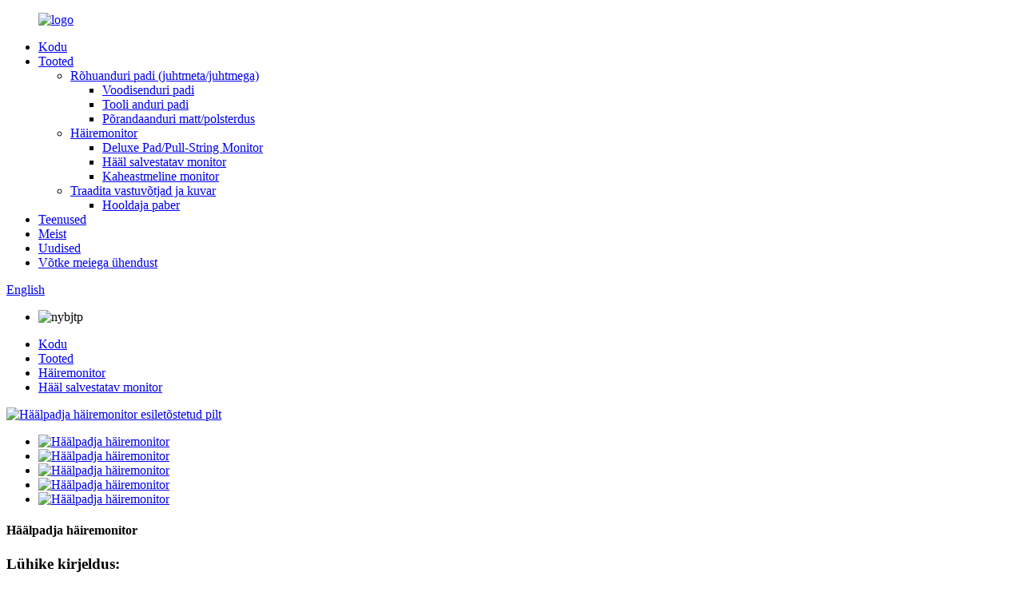

--- FILE ---
content_type: text/html
request_url: http://et.lirenelectric.com/voice-pad-alarm-monitor-product/
body_size: 10093
content:
<!DOCTYPE html> <html dir="ltr" lang="et"> <head> <meta charset="UTF-8"/> <meta http-equiv="Content-Type" content="text/html; charset=UTF-8" /> <!-- Google tag (gtag.js) --> <script async src="https://www.googletagmanager.com/gtag/js?id=G-40LVWC53PP"></script> <script>
  window.dataLayer = window.dataLayer || [];
  function gtag(){dataLayer.push(arguments);}
  gtag('js', new Date());

  gtag('config', 'G-40LVWC53PP');
</script> <title>Häälpadja häiremonitor - Chengdu Liren Electric Co., Ltd.</title> <meta property="fb:app_id" content="966242223397117" /> <meta name="viewport" content="width=device-width,initial-scale=1,minimum-scale=1,maximum-scale=1,user-scalable=no"> <link rel="apple-touch-icon-precomposed" href=""> <meta name="format-detection" content="telephone=no"> <meta name="apple-mobile-web-app-capable" content="yes"> <meta name="apple-mobile-web-app-status-bar-style" content="black"> <meta property="og:url" content="https://www.lirenelectric.com/voice-pad-alarm-monitor-product/"/> <meta property="og:title" content="Voice Pad Alarm Monitor - Chengdu Liren Electric Co., Ltd." /> <meta property="og:description" content=" Features  Customizable voice option : Alerts the Resident to user prerecord remind voice “JOHN ,Please sit back down,”helps eliminate staff-to-patient language barriers ,remind the patient/resident to wait for staff. Wireless range:150 feet in building (can be extend to 300-500 feet by repeaters..."/> <meta property="og:type" content="product"/> <meta property="og:image" content="https://www.lirenelectric.com/uploads/Voice-Pad-Magnet-alarm-Monitor823204.jpg"/> <meta property="og:site_name" content="https://www.lirenelectric.com/"/> <link href="//cdn.globalso.com/lirenelectric/style/global/style.css" rel="stylesheet" onload="this.onload=null;this.rel='stylesheet'"> <link href="//cdn.globalso.com/lirenelectric/style/public/public.css" rel="stylesheet" onload="this.onload=null;this.rel='stylesheet'">  <link rel="shortcut icon" href="https://cdn.globalso.com/lirenelectric/ico.png" /> <meta name="author" content="gd-admin"/> <meta name="description" itemprop="description" content="Funktsioonid kohandatav häälvalik: hoiatab elanikku kasutaja prerecordile meelde tuletage hääl „John, palun istuge tagasi”, aitab kõrvaldada personali-patsiendist" />  <meta name="keywords" itemprop="keywords" content="Alarmimonitor, tooted, hääle salvestatav monitor" />  <link rel="canonical" href="https://www.lirenelectric.com/voice-pad-alarm-monitor-product/" /> <link href="//cdn.globalso.com/hide_search.css" rel="stylesheet"/><link href="//www.lirenelectric.com/style/et.html.css" rel="stylesheet"/><link rel="alternate" hreflang="et" href="http://et.lirenelectric.com/" /></head> <body> <div class="container">   <!-- web_head start -->     <header class="web_head index_web_head">       <section class="head_layer">         <div class="layout">          <figure class="logo"> <a href="/">			<img src="https://cdn.globalso.com/lirenelectric/logo.png" alt="logo"> 				</a></figure>           <nav class="nav_wrap">            <ul class="head_nav">               <li><a href="/">Kodu</a></li> <li class="current-post-ancestor current-menu-parent"><a href="/products/">Tooted</a> <ul class="sub-menu"> 	<li><a href="/pressure-sensor-padwired-wireless/">Rõhuanduri padi (juhtmeta/juhtmega)</a> 	<ul class="sub-menu"> 		<li><a href="/bed-sensor-pad/">Voodisenduri padi</a></li> 		<li><a href="/chair-sensor-pad/">Tooli anduri padi</a></li> 		<li><a href="/floor-mat/">Põrandaanduri matt/polsterdus</a></li> 	</ul> </li> 	<li class="current-post-ancestor current-menu-parent"><a href="/fall-prevetion-monitors/">Häiremonitor</a> 	<ul class="sub-menu"> 		<li><a href="/basic-pad-pull-string-monitor/">Deluxe Pad/Pull-String Monitor</a></li> 		<li class="current-post-ancestor current-menu-parent"><a href="/voice-recordable-monitor/">Hääl salvestatav monitor</a></li> 		<li><a href="/dual-pad-monitor/">Kaheastmeline monitor</a></li> 	</ul> </li> 	<li><a href="/wireless-receivers-display/">Traadita vastuvõtjad ja kuvar</a> 	<ul class="sub-menu"> 		<li><a href="/caregiver-pager/">Hooldaja paber</a></li> 	</ul> </li> </ul> </li> <li><a href="/services/">Teenused</a></li> <li><a href="/about-us/">Meist</a></li> <li><a href="/news/">Uudised</a></li> <li><a href="/contact-us/">Võtke meiega ühendust</a></li>             </ul>           </nav>            <div class="head_right">             <div class="change-language ensemble">   <div class="change-language-info">     <div class="change-language-title medium-title">        <div class="language-flag language-flag-en"><a href="https://www.lirenelectric.com/"><b class="country-flag"></b><span>English</span> </a></div>        <b class="language-icon"></b>      </div> 	<div class="change-language-cont sub-content">         <div class="empty"></div>     </div>   </div> </div> <!--theme260-->              <span id="btn-search" class="btn--search"></span>           </div>         </div>       </section>     </header><!-- path -->     <!-- sys_sub_head -->     <section class="sys_sub_head">       <!-- swiper -->       <div class="head_bn_slider">         <div class="swiper-container">           <ul class="head_bn_items swiper-wrapper">              <li class="head_bn_item swiper-slide"> <img src="https://cdn.globalso.com/lirenelectric/nybjtp3.jpg" alt="nybjtp"></li>           </ul>         </div>       </div>       <div class="path_bar">         <div class="layout">           <ul>            <li> <a itemprop="breadcrumb" href="/">Kodu</a></li><li> <a itemprop="breadcrumb" href="/products/" title="Products">Tooted</a> </li><li> <a itemprop="breadcrumb" href="/fall-prevetion-monitors/" title="Alarm Monitor">Häiremonitor</a> </li><li> <a itemprop="breadcrumb" href="/voice-recordable-monitor/" title="Voice Recordable Monitor">Hääl salvestatav monitor</a> </li></li>           </ul>         </div>       </div>     </section>               <!-- page-layout start -->  <section class="web_main page_main">   <div class="layout">              <!-- product info -->        <section class="product-intro">         <div class="product-view" >            <!-- Piliang S-->                     <!-- Piliang E-->                     <div class="product-image"> <a class="cloud-zoom" id="zoom1" data-zoom="adjustX:0, adjustY:0" href="https://cdn.globalso.com/lirenelectric/Voice-Pad-Magnet-alarm-Monitor823204.jpg"> <img src="https://cdn.globalso.com/lirenelectric/Voice-Pad-Magnet-alarm-Monitor823204.jpg" itemprop="image" title="" alt="Häälpadja häiremonitor esiletõstetud pilt" style="width:100%" /></a> </div>                     <div class="image-additional-wrap">             <div class="image-additional">               <ul class="swiper-wrapper">                                 <li class="swiper-slide image-item current"> <a class="cloud-zoom-gallery item"  href="https://cdn.globalso.com/lirenelectric/Voice-Pad-Magnet-alarm-Monitor823204.jpg" data-zoom="useZoom:zoom1, smallImage:https://cdn.globalso.com/lirenelectric/Voice-Pad-Magnet-alarm-Monitor823204.jpg" title=""><img src="https://cdn.globalso.com/lirenelectric/Voice-Pad-Magnet-alarm-Monitor823204-300x300.jpg" alt="Häälpadja häiremonitor" /></a> </li>                                 <li class="swiper-slide image-item"> <a class="cloud-zoom-gallery item"  href="https://cdn.globalso.com/lirenelectric/Voice-Pad-Alarm-Monitor-1.png" data-zoom="useZoom:zoom1, smallImage:https://cdn.globalso.com/lirenelectric/Voice-Pad-Alarm-Monitor-1.png" title=""><img src="https://cdn.globalso.com/lirenelectric/Voice-Pad-Alarm-Monitor-1-300x300.png" alt="Häälpadja häiremonitor" /></a> </li>                                 <li class="swiper-slide image-item"> <a class="cloud-zoom-gallery item"  href="https://cdn.globalso.com/lirenelectric/Voice-Pad-Alarm-Monitor-3.png" data-zoom="useZoom:zoom1, smallImage:https://cdn.globalso.com/lirenelectric/Voice-Pad-Alarm-Monitor-3.png" title=""><img src="https://cdn.globalso.com/lirenelectric/Voice-Pad-Alarm-Monitor-3-300x300.png" alt="Häälpadja häiremonitor" /></a> </li>                                 <li class="swiper-slide image-item"> <a class="cloud-zoom-gallery item"  href="https://cdn.globalso.com/lirenelectric/Voice-Pad-Alarm-Monitor-4.png" data-zoom="useZoom:zoom1, smallImage:https://cdn.globalso.com/lirenelectric/Voice-Pad-Alarm-Monitor-4.png" title=""><img src="https://cdn.globalso.com/lirenelectric/Voice-Pad-Alarm-Monitor-4-300x300.png" alt="Häälpadja häiremonitor" /></a> </li>                                 <li class="swiper-slide image-item"> <a class="cloud-zoom-gallery item"  href="https://cdn.globalso.com/lirenelectric/Voice-Pad-Alarm-Monitor-1.jpg" data-zoom="useZoom:zoom1, smallImage:https://cdn.globalso.com/lirenelectric/Voice-Pad-Alarm-Monitor-1.jpg" title=""><img src="https://cdn.globalso.com/lirenelectric/Voice-Pad-Alarm-Monitor-1-300x300.jpg" alt="Häälpadja häiremonitor" /></a> </li>                               </ul>               <div class="swiper-pagination swiper-pagination-white"></div>             </div>             <div class="swiper-button-next swiper-button-white"></div>             <div class="swiper-button-prev swiper-button-white"></div>           </div>         </div>         <section class="product-summary"> 		 <h1 class="page_title">Häälpadja häiremonitor</h1> 	           <div class="product-meta">             <h3>Lühike kirjeldus:</h3>             <div><p>Standardseid sügise ennetamise monitoreid kasutatakse koos kaalutundega rõhupadjadega, et ehitada voodit, tooli või ratastooli sügisel ennetatavat süsteemi. Survepadjaga ühendamisel kõlab monitori alarm, et hoiatada kukkumise riski, kui raskuse survepadjast eemaldatakse habraste ja haavatavate patsientide või nõrkade eakate tõttu, kes üritavad toolidest või ratastoolist väljuda ilma abita.</p> </div>             <br />                                   </div>           <div class="product-btn-wrap"> <a href="javascript:" class="email">Saada meile e -kiri</a>           </div>                   </section>       </section>       <section class="tab-content-wrap product-detail">         <div class="tab-title-bar detail-tabs">           <h2 class="tab-title title current"><span>Toote detail</span></h2>                                          <h2 class="tab-title title"><span>Tootesildid</span></h2>                   </div>         <section class="tab-panel-wrap">           <section class="tab-panel disabled entry">             <section class="tab-panel-content">                                           <div class="fl-builder-content fl-builder-content-1289 fl-builder-content-primary fl-builder-global-templates-locked" data-post-id="1289"><div class="fl-row fl-row-full-width fl-row-bg-none fl-node-620632fc80916" data-node="620632fc80916"> 	<div class="fl-row-content-wrap"> 				<div class="fl-row-content fl-row-full-width fl-node-content"> 		 <div class="fl-col-group fl-node-620632fc8095d fl-col-group-equal-height fl-col-group-align-center" data-node="620632fc8095d"> 			<div class="fl-col fl-node-620632fc809a1 fl-col-small" data-node="620632fc809a1" style="width: 50%;"> 	<div class="fl-col-content fl-node-content"> 	<div class="fl-module fl-module-photo fl-node-620632fc809c5" data-node="620632fc809c5" data-animation-delay="0.0"> 	<div class="fl-module-content fl-node-content"> 		<div class="fl-photo fl-photo-align-center" itemscope itemtype="http://schema.org/ImageObject"> 	<div class="fl-photo-content fl-photo-img-png"> 				<img class="fl-photo-img wp-image-1299" src="//www.lirenelectric.com/uploads/vsd.png" alt="VSD" itemprop="image"  /> 		     			</div> 	</div>	</div> </div>	</div> </div>			<div class="fl-col fl-node-620632fc80a07 fl-col-small" data-node="620632fc80a07" style="width: 50%;"> 	<div class="fl-col-content fl-node-content"> 	<div class="fl-module fl-module-rich-text fl-node-620632fc80a48" data-node="620632fc80a48" data-animation-delay="0.0"> 	<div class="fl-module-content fl-node-content"> 		<div class="fl-rich-text"> 	<h2>Omadused</h2> <ul> <li>Kohandatav häälvalik: hoiatab elanikku kasutaja prerecordile meelde tuletada hääl “John, palun istuge maha”, aitab kõrvaldada personali vahelistest keelebarjääridest, tuletage patsiendile/elanikule meelde, et ta ootaks töötajaid.</li> <li>Traadita vahemik: 150 jalga hoones (kordustajad võivad pikendada 300–500 jalga)</li> <li>Paindlik ja mitmekülgne</li> <li>Mitu häiretooni /muusikavalikut</li> <li>Toiteadapter Jack (valikuline) ： See võimaldab vahelduvvooluadapterit, mida töötavad aku varukoopia toite kaotamiseks.</li> </ul> </div>	</div> </div><div class="fl-module fl-module-button fl-node-620632fc80b4c" data-node="620632fc80b4c" data-animation-delay="0.0"> 	<div class="fl-module-content fl-node-content"> 		<div class="fl-button-wrap fl-button-width-auto fl-button-left"> 			<a href="/contact-us/" target="_self" class="fl-button" role="button"> 							<span class="fl-button-text">Võtke kohe ühendust</span> 					</a> </div> 	</div> </div>	</div> </div>	</div>  <div class="fl-col-group fl-node-620632fc80aca" data-node="620632fc80aca"> 			<div class="fl-col fl-node-620632fc80b0b" data-node="620632fc80b0b" style="width: 100%;"> 	<div class="fl-col-content fl-node-content"> 	<div class="fl-module fl-module-rich-text fl-node-620632fc80a89" data-node="620632fc80a89" data-animation-delay="0.0"> 	<div class="fl-module-content fl-node-content"> 		<div class="fl-rich-text"> 	<h2>Üksus:</h2> <ul> <li>823203 ----- Voice Padsi häiremonitor</li> <li>823204 ----- Voice Pad Magneti häiremonitor (kaks ühes)</li> <li>823301 ----- traadita häälpadja häiremonitor</li> <li>823302 ----- traadita häälpadja magnethäiremonitor (kaks ühes)</li> </ul> </div>	</div> </div>	</div> </div>	</div> 		</div> 	</div> </div></div><!--<div id="downaspdf">                     <a title="Download this Product as PDF" href="/downloadpdf.php?id=1289" rel="external nofollow"><span>Download as PDF</span></a>                 </div>-->                            <div class="clear"></div>                                                         <hr>               <li><b>Eelmine:</b>                 <a href="/wireless-standard-chair-sensor-pad-product/" rel="prev">Traadita standardtooli anduri padi</a>              </li>               <li><b>Järgmine:</b>                 <a href="/deluxe-pad-alarm-monitor-product/" rel="next">Deluxe Pad Alarm Monitor</a>              </li>               <hr>                           </section>           </section>                                          <section class="tab-panel disabled entry">             <section class="tab-panel-content">                           </section>           </section>                   </section>       </section>           <!-- inquiry form -->         <div class="inquiry-form-wrap">           <script type="text/javascript" src="//www.globalso.site/form.js"></script>           <div class="ad_prompt">Kirjutage oma sõnum siia ja saatke see meile</div>         </div>   	 <div class="goods-may-like">         <h2 class="title"><em>Omavaheline</em>Tooted</h2>          <div class="layer-bd">                           <div class="swiper-slider">         <ul class="swiper-wrapper">                               <li class="swiper-slide product_item">             <figure> <span class="item_img"> <img src="https://cdn.globalso.com/lirenelectric/Economy-Basic-Pad-Alarm-Monitor-1-300x300.png" alt="Majanduse põhipadja häiremonitor"><a href="/economy-basic-pad-alarm-monitor-product/" title="Economy Basic Pad Alarm Monitor"></a> </span>               <figcaption>                 <h3 class="item_title"><a href="/economy-basic-pad-alarm-monitor-product/" title="Economy Basic Pad Alarm Monitor">Majanduse põhipadja häiremonitor</a></h3>               </figcaption>             </figure>           </li>                     <li class="swiper-slide product_item">             <figure> <span class="item_img"> <img src="https://cdn.globalso.com/lirenelectric/Deluxe-Pad-Alarm-Monitor-1-300x300.png" alt="Deluxe Pad Alarm Monitor"><a href="/deluxe-pad-alarm-monitor-product/" title="Deluxe Pad Alarm Monitor"></a> </span>               <figcaption>                 <h3 class="item_title"><a href="/deluxe-pad-alarm-monitor-product/" title="Deluxe Pad Alarm Monitor">Deluxe Pad Alarm Monitor</a></h3>               </figcaption>             </figure>           </li>                     <li class="swiper-slide product_item">             <figure> <span class="item_img"> <img src="https://cdn.globalso.com/lirenelectric/Dual-Pad-Alarm-300x300.jpg" alt="Kahepadi häire"><a href="/dual-pad-alarm-product/" title="Dual Pad Alarm"></a> </span>               <figcaption>                 <h3 class="item_title"><a href="/dual-pad-alarm-product/" title="Dual Pad Alarm">Kahepadi häire</a></h3>               </figcaption>             </figure>           </li>                             </ul>         </div>        <div class="swiper-control">               <span class="swiper-button-prev"></span>               <span class="swiper-button-next"></span>         </div>  </div>         </div>       </div>     </section> <div class="clear"></div>      <!-- web_footer start -->     <footer class="web_footer">       <section class="foot_service">         <div class="layout">             <section>           <div class="foot_left">              <h3 class="left_title">Kontaktteave</h3>               <address class="foot_contact_list">               <ul>                               <li class="contact_item foot_company">                   <div class="contact_txt">                     <span class="item_label"></span>                     <span class="item_val">Chengdu Liren Electric Co., Ltd.</span>                   </div>                 </li> 				     				                <li class="contact_item foot_address clear">                   <div class="contact_txt">                     <span class="item_label"></span>                     <span class="item_val">Bunder 2, Qianfengi tööstuse grupi teaduspark.<br>1 Chengji tee, Chenghua ringkond,<br>Chengdu, Sichuan. Hiina. 610052</span>                   </div>                 </li> 				     					                <li class="contact_item foot_email">                   <div class="contact_txt">                     <span class="item_label"></span>                     <span class="item_val"><a href="mailto:customerservice@lirenltd.com" >customerservice@lirenltd.com</a></span>                   </div>                 </li> 							                  <li class="contact_item foot_phone">                   <div class="contact_txt">                     <span class="item_label"></span>                     <span class="item_val">+86 13980482356</span>                   </div>                 </li> 							 				               </ul>                           </address>           </div>           <div class="foot_right">             <div class="company_subscribe">               <h3 class="subscribe_title">Leia meie kohta rohkem<br>Sotsiaalmeedias</h3>                <ul class="foot_sns">              		<li><a target="_blank" href="https://www.facebook.com/"><img src="https://cdn.globalso.com/lirenelectric/facebook.png" alt="facebook"></a></li> 			<li><a target="_blank" href="https://www.linkedin.com/company/liren-electric/about/"><img src="https://cdn.globalso.com/lirenelectric/linkedin.png" alt="Linkedin"></a></li> 			<li><a target="_blank" href="https://twitter.com/LirenLiren1"><img src="https://cdn.globalso.com/lirenelectric/twitter.png" alt="twitter"></a></li> 			<li><a target="_blank" href="https://www.youtube.com/channel/UCqiKg6Mfmv3wuyWToSqKOFA"><img src="https://cdn.globalso.com/lirenelectric/youtube.png" alt="youtube"></a></li> 	            </ul>             </div>           </div>         </section>                </div>       </section>       <section class="foot_bar">           <div class="layout">             <figure class="foot_logo">		<img src="https://cdn.globalso.com/lirenelectric/dblogo.png" alt="dblogo"> 	 </figure>             <div class="copyright">© Autoriõigus - 2010-2025: kõik õigused kaitstud.<br><a href="/sitemap.xml">Saidikaart</a> - <a href="/">Amp mobiil</a> <br><a href='/pressure-sensor-pad/' title='Pressure Sensor Pad'>Rõhuanduri padi</a>,  <a href='/pressure-sensor-mat-alarm/' title='Pressure Sensor Mat Alarm'>Surveanduri mati häire</a>,  <a href='/arduino-pressure-sensor-pad/' title='Arduino Pressure Sensor Pad'>Arduino rõhuanduri padi</a>,  <a href='/pressure-pad/' title='Pressure Pad'>Survepadja</a>,  <a href='/pressure-pad-alarm/' title='Pressure Pad Alarm'>Rõhupadjahäire</a>,  <a href='/foot-pressure-sensor-pad/' title='Foot Pressure Sensor Pad'>Jalasurveanduripadi</a>,         </div>                        </div>         </section>     </footer>     <!--// web_footer end -->   </div>  <ul class="right_nav">     <li>          <div class="iconBox oln_ser">               <img src='//cdn.globalso.com/lirenelectric/style/global/img/tel.png' alt="tel">             <h4>Telefon</h4>          </div>          <div class="hideBox">             <div class="hb">                <h5>Tel</h5>                <div class="fonttalk">                     <p><a href="tel:+86 13980482356">+86 13980482356</a></p>                </div>                <div class="fonttalk">                                     </div>             </div>          </div>       </li>     <li>          <div class="iconBox oln_ser">               <img src='//cdn.globalso.com/lirenelectric/style/global/img/email.png' alt="e -kiri">             <h4>E-kiri</h4>          </div>          <div class="hideBox">             <div class="hb">                <h5>E-kiri</h5>                <div class="fonttalk">                     <p><a href="mailto:customerservice@lirenltd.com">customerservice@lirenltd.com</a></p>                </div>                <div class="fonttalk">                                     </div>             </div>          </div>       </li>     <li>          <div class="iconBox">             <img src='//cdn.globalso.com/lirenelectric/style/global/img/whatsapp.png' alt="WhatsApp">             <h4>WhatsApp</h4>          </div>          <div class="hideBox">             <div class="hb">                <h5>WhatsApp</h5>                <div class="fonttalk">                     <p><a target="_blank" href="https://api.whatsapp.com/send?phone=8618893844849">+86 18893844849</a></p>                </div>             </div>          </div>       </li>     <li>          <div class="iconBox">             <img src='//cdn.globalso.com/lirenelectric/style/global/img/weixing.png' alt="weixing">             <h4>Wechat</h4>          </div>          <div class="hideBox">             <div class="hb">                <!--<h5>Judy</h5>-->                                     <img src="https://cdn.globalso.com/lirenelectric/WeChat.jpg" alt="Wechat">                             </div>           </div>       </li>  <!--------------TOP按钮------------------>     <li>          <div class="iconBox top">              <img src='//cdn.globalso.com/lirenelectric/style/global/img/top.png' alt="tipus">             <h4>Tipus</h4>          </div>     </li>     </ul>     <div class="inquiry-pop-bd">   <div class="inquiry-pop"> <i class="ico-close-pop" onclick="hideMsgPop();"></i>      <script type="text/javascript" src="//www.globalso.site/form.js"></script>   </div> </div>    <div class="web-search"> <b id="btn-search-close" class="btn--search-close"></b>     <div style=" width:100%">       <div class="head-search">         <form action="/search.php" method="get">           <input class="search-ipt" name="s" placeholder="Start Typing..." /> 		  <input type="hidden" name="cat" />           <input class="search-btn" type="submit" value=""/>           <span class="search-attr">LIGGE ENTER Otsimiseks või ESC sulgemiseks</span>         </form>       </div>     </div>   </div> <script type="text/javascript" src="//cdn.globalso.com/lirenelectric/style/global/js/jquery.min.js"></script>  <script type="text/javascript" src="//cdn.globalso.com/lirenelectric/style/global/js/common.js"></script> <script type="text/javascript" src="//cdn.globalso.com/lirenelectric/style/public/public.js"></script>  <!--[if lt IE 9]> <script src="//cdn.globalso.com/lirenelectric/style/global/js/html5.js"></script> <![endif]--> <script>
function getCookie(name) {
    var arg = name + "=";
    var alen = arg.length;
    var clen = document.cookie.length;
    var i = 0;
    while (i < clen) {
        var j = i + alen;
        if (document.cookie.substring(i, j) == arg) return getCookieVal(j);
        i = document.cookie.indexOf(" ", i) + 1;
        if (i == 0) break;
    }
    return null;
}
function setCookie(name, value) {
    var expDate = new Date();
    var argv = setCookie.arguments;
    var argc = setCookie.arguments.length;
    var expires = (argc > 2) ? argv[2] : null;
    var path = (argc > 3) ? argv[3] : null;
    var domain = (argc > 4) ? argv[4] : null;
    var secure = (argc > 5) ? argv[5] : false;
    if (expires != null) {
        expDate.setTime(expDate.getTime() + expires);
    }
    document.cookie = name + "=" + escape(value) + ((expires == null) ? "": ("; expires=" + expDate.toUTCString())) + ((path == null) ? "": ("; path=" + path)) + ((domain == null) ? "": ("; domain=" + domain)) + ((secure == true) ? "; secure": "");
}
function getCookieVal(offset) {
    var endstr = document.cookie.indexOf(";", offset);
    if (endstr == -1) endstr = document.cookie.length;
    return unescape(document.cookie.substring(offset, endstr));
}

var firstshow = 0;
var cfstatshowcookie = getCookie('easyiit_stats');
if (cfstatshowcookie != 1) {
    a = new Date();
    h = a.getHours();
    m = a.getMinutes();
    s = a.getSeconds();
    sparetime = 1000 * 60 * 60 * 24 * 1 - (h * 3600 + m * 60 + s) * 1000 - 1;
    setCookie('easyiit_stats', 1, sparetime, '/');
    firstshow = 1;
}
if (!navigator.cookieEnabled) {
    firstshow = 0;
}
var referrer = escape(document.referrer);
var currweb = escape(location.href);
var screenwidth = screen.width;
var screenheight = screen.height;
var screencolordepth = screen.colorDepth;
$(function($){
   $.get("https://www.lirenelectric.com/statistic.php", { action:'stats_init', assort:0, referrer:referrer, currweb:currweb , firstshow:firstshow ,screenwidth:screenwidth, screenheight: screenheight, screencolordepth: screencolordepth, ranstr: Math.random()},function(data){}, "json");
			
});
</script> <script type="text/javascript">

if(typeof jQuery == 'undefined' || typeof jQuery.fn.on == 'undefined') {
	document.write('<script src="https://www.lirenelectric.com/wp-content/plugins/bb-plugin/js/jquery.js"><\/script>');
	document.write('<script src="https://www.lirenelectric.com/wp-content/plugins/bb-plugin/js/jquery.migrate.min.js"><\/script>');
}

</script><ul class="prisna-wp-translate-seo" id="prisna-translator-seo"><li class="language-flag language-flag-en"><a href="https://www.lirenelectric.com/voice-pad-alarm-monitor-product/" title="English" target="_blank"><b class="country-flag"></b><span>English</span></a></li><li class="language-flag language-flag-fr"><a href="http://fr.lirenelectric.com/voice-pad-alarm-monitor-product/" title="French" target="_blank"><b class="country-flag"></b><span>French</span></a></li><li class="language-flag language-flag-de"><a href="http://de.lirenelectric.com/voice-pad-alarm-monitor-product/" title="German" target="_blank"><b class="country-flag"></b><span>German</span></a></li><li class="language-flag language-flag-pt"><a href="http://pt.lirenelectric.com/voice-pad-alarm-monitor-product/" title="Portuguese" target="_blank"><b class="country-flag"></b><span>Portuguese</span></a></li><li class="language-flag language-flag-es"><a href="http://es.lirenelectric.com/voice-pad-alarm-monitor-product/" title="Spanish" target="_blank"><b class="country-flag"></b><span>Spanish</span></a></li><li class="language-flag language-flag-ru"><a href="http://ru.lirenelectric.com/voice-pad-alarm-monitor-product/" title="Russian" target="_blank"><b class="country-flag"></b><span>Russian</span></a></li><li class="language-flag language-flag-ja"><a href="http://ja.lirenelectric.com/voice-pad-alarm-monitor-product/" title="Japanese" target="_blank"><b class="country-flag"></b><span>Japanese</span></a></li><li class="language-flag language-flag-ko"><a href="http://ko.lirenelectric.com/voice-pad-alarm-monitor-product/" title="Korean" target="_blank"><b class="country-flag"></b><span>Korean</span></a></li><li class="language-flag language-flag-ar"><a href="http://ar.lirenelectric.com/voice-pad-alarm-monitor-product/" title="Arabic" target="_blank"><b class="country-flag"></b><span>Arabic</span></a></li><li class="language-flag language-flag-ga"><a href="http://ga.lirenelectric.com/voice-pad-alarm-monitor-product/" title="Irish" target="_blank"><b class="country-flag"></b><span>Irish</span></a></li><li class="language-flag language-flag-el"><a href="http://el.lirenelectric.com/voice-pad-alarm-monitor-product/" title="Greek" target="_blank"><b class="country-flag"></b><span>Greek</span></a></li><li class="language-flag language-flag-tr"><a href="http://tr.lirenelectric.com/voice-pad-alarm-monitor-product/" title="Turkish" target="_blank"><b class="country-flag"></b><span>Turkish</span></a></li><li class="language-flag language-flag-it"><a href="http://it.lirenelectric.com/voice-pad-alarm-monitor-product/" title="Italian" target="_blank"><b class="country-flag"></b><span>Italian</span></a></li><li class="language-flag language-flag-da"><a href="http://da.lirenelectric.com/voice-pad-alarm-monitor-product/" title="Danish" target="_blank"><b class="country-flag"></b><span>Danish</span></a></li><li class="language-flag language-flag-ro"><a href="http://ro.lirenelectric.com/voice-pad-alarm-monitor-product/" title="Romanian" target="_blank"><b class="country-flag"></b><span>Romanian</span></a></li><li class="language-flag language-flag-id"><a href="http://id.lirenelectric.com/voice-pad-alarm-monitor-product/" title="Indonesian" target="_blank"><b class="country-flag"></b><span>Indonesian</span></a></li><li class="language-flag language-flag-cs"><a href="http://cs.lirenelectric.com/voice-pad-alarm-monitor-product/" title="Czech" target="_blank"><b class="country-flag"></b><span>Czech</span></a></li><li class="language-flag language-flag-af"><a href="http://af.lirenelectric.com/voice-pad-alarm-monitor-product/" title="Afrikaans" target="_blank"><b class="country-flag"></b><span>Afrikaans</span></a></li><li class="language-flag language-flag-sv"><a href="http://sv.lirenelectric.com/voice-pad-alarm-monitor-product/" title="Swedish" target="_blank"><b class="country-flag"></b><span>Swedish</span></a></li><li class="language-flag language-flag-pl"><a href="http://pl.lirenelectric.com/voice-pad-alarm-monitor-product/" title="Polish" target="_blank"><b class="country-flag"></b><span>Polish</span></a></li><li class="language-flag language-flag-eu"><a href="http://eu.lirenelectric.com/voice-pad-alarm-monitor-product/" title="Basque" target="_blank"><b class="country-flag"></b><span>Basque</span></a></li><li class="language-flag language-flag-ca"><a href="http://ca.lirenelectric.com/voice-pad-alarm-monitor-product/" title="Catalan" target="_blank"><b class="country-flag"></b><span>Catalan</span></a></li><li class="language-flag language-flag-eo"><a href="http://eo.lirenelectric.com/voice-pad-alarm-monitor-product/" title="Esperanto" target="_blank"><b class="country-flag"></b><span>Esperanto</span></a></li><li class="language-flag language-flag-hi"><a href="http://hi.lirenelectric.com/voice-pad-alarm-monitor-product/" title="Hindi" target="_blank"><b class="country-flag"></b><span>Hindi</span></a></li><li class="language-flag language-flag-lo"><a href="http://lo.lirenelectric.com/voice-pad-alarm-monitor-product/" title="Lao" target="_blank"><b class="country-flag"></b><span>Lao</span></a></li><li class="language-flag language-flag-sq"><a href="http://sq.lirenelectric.com/voice-pad-alarm-monitor-product/" title="Albanian" target="_blank"><b class="country-flag"></b><span>Albanian</span></a></li><li class="language-flag language-flag-am"><a href="http://am.lirenelectric.com/voice-pad-alarm-monitor-product/" title="Amharic" target="_blank"><b class="country-flag"></b><span>Amharic</span></a></li><li class="language-flag language-flag-hy"><a href="http://hy.lirenelectric.com/voice-pad-alarm-monitor-product/" title="Armenian" target="_blank"><b class="country-flag"></b><span>Armenian</span></a></li><li class="language-flag language-flag-az"><a href="http://az.lirenelectric.com/voice-pad-alarm-monitor-product/" title="Azerbaijani" target="_blank"><b class="country-flag"></b><span>Azerbaijani</span></a></li><li class="language-flag language-flag-be"><a href="http://be.lirenelectric.com/voice-pad-alarm-monitor-product/" title="Belarusian" target="_blank"><b class="country-flag"></b><span>Belarusian</span></a></li><li class="language-flag language-flag-bn"><a href="http://bn.lirenelectric.com/voice-pad-alarm-monitor-product/" title="Bengali" target="_blank"><b class="country-flag"></b><span>Bengali</span></a></li><li class="language-flag language-flag-bs"><a href="http://bs.lirenelectric.com/voice-pad-alarm-monitor-product/" title="Bosnian" target="_blank"><b class="country-flag"></b><span>Bosnian</span></a></li><li class="language-flag language-flag-bg"><a href="http://bg.lirenelectric.com/voice-pad-alarm-monitor-product/" title="Bulgarian" target="_blank"><b class="country-flag"></b><span>Bulgarian</span></a></li><li class="language-flag language-flag-ceb"><a href="http://ceb.lirenelectric.com/voice-pad-alarm-monitor-product/" title="Cebuano" target="_blank"><b class="country-flag"></b><span>Cebuano</span></a></li><li class="language-flag language-flag-ny"><a href="http://ny.lirenelectric.com/voice-pad-alarm-monitor-product/" title="Chichewa" target="_blank"><b class="country-flag"></b><span>Chichewa</span></a></li><li class="language-flag language-flag-co"><a href="http://co.lirenelectric.com/voice-pad-alarm-monitor-product/" title="Corsican" target="_blank"><b class="country-flag"></b><span>Corsican</span></a></li><li class="language-flag language-flag-hr"><a href="http://hr.lirenelectric.com/voice-pad-alarm-monitor-product/" title="Croatian" target="_blank"><b class="country-flag"></b><span>Croatian</span></a></li><li class="language-flag language-flag-nl"><a href="http://nl.lirenelectric.com/voice-pad-alarm-monitor-product/" title="Dutch" target="_blank"><b class="country-flag"></b><span>Dutch</span></a></li><li class="language-flag language-flag-et"><a href="http://et.lirenelectric.com/voice-pad-alarm-monitor-product/" title="Estonian" target="_blank"><b class="country-flag"></b><span>Estonian</span></a></li><li class="language-flag language-flag-tl"><a href="http://tl.lirenelectric.com/voice-pad-alarm-monitor-product/" title="Filipino" target="_blank"><b class="country-flag"></b><span>Filipino</span></a></li><li class="language-flag language-flag-fi"><a href="http://fi.lirenelectric.com/voice-pad-alarm-monitor-product/" title="Finnish" target="_blank"><b class="country-flag"></b><span>Finnish</span></a></li><li class="language-flag language-flag-fy"><a href="http://fy.lirenelectric.com/voice-pad-alarm-monitor-product/" title="Frisian" target="_blank"><b class="country-flag"></b><span>Frisian</span></a></li><li class="language-flag language-flag-gl"><a href="http://gl.lirenelectric.com/voice-pad-alarm-monitor-product/" title="Galician" target="_blank"><b class="country-flag"></b><span>Galician</span></a></li><li class="language-flag language-flag-ka"><a href="http://ka.lirenelectric.com/voice-pad-alarm-monitor-product/" title="Georgian" target="_blank"><b class="country-flag"></b><span>Georgian</span></a></li><li class="language-flag language-flag-gu"><a href="http://gu.lirenelectric.com/voice-pad-alarm-monitor-product/" title="Gujarati" target="_blank"><b class="country-flag"></b><span>Gujarati</span></a></li><li class="language-flag language-flag-ht"><a href="http://ht.lirenelectric.com/voice-pad-alarm-monitor-product/" title="Haitian" target="_blank"><b class="country-flag"></b><span>Haitian</span></a></li><li class="language-flag language-flag-ha"><a href="http://ha.lirenelectric.com/voice-pad-alarm-monitor-product/" title="Hausa" target="_blank"><b class="country-flag"></b><span>Hausa</span></a></li><li class="language-flag language-flag-haw"><a href="http://haw.lirenelectric.com/voice-pad-alarm-monitor-product/" title="Hawaiian" target="_blank"><b class="country-flag"></b><span>Hawaiian</span></a></li><li class="language-flag language-flag-iw"><a href="http://iw.lirenelectric.com/voice-pad-alarm-monitor-product/" title="Hebrew" target="_blank"><b class="country-flag"></b><span>Hebrew</span></a></li><li class="language-flag language-flag-hmn"><a href="http://hmn.lirenelectric.com/voice-pad-alarm-monitor-product/" title="Hmong" target="_blank"><b class="country-flag"></b><span>Hmong</span></a></li><li class="language-flag language-flag-hu"><a href="http://hu.lirenelectric.com/voice-pad-alarm-monitor-product/" title="Hungarian" target="_blank"><b class="country-flag"></b><span>Hungarian</span></a></li><li class="language-flag language-flag-is"><a href="http://is.lirenelectric.com/voice-pad-alarm-monitor-product/" title="Icelandic" target="_blank"><b class="country-flag"></b><span>Icelandic</span></a></li><li class="language-flag language-flag-ig"><a href="http://ig.lirenelectric.com/voice-pad-alarm-monitor-product/" title="Igbo" target="_blank"><b class="country-flag"></b><span>Igbo</span></a></li><li class="language-flag language-flag-jw"><a href="http://jw.lirenelectric.com/voice-pad-alarm-monitor-product/" title="Javanese" target="_blank"><b class="country-flag"></b><span>Javanese</span></a></li><li class="language-flag language-flag-kn"><a href="http://kn.lirenelectric.com/voice-pad-alarm-monitor-product/" title="Kannada" target="_blank"><b class="country-flag"></b><span>Kannada</span></a></li><li class="language-flag language-flag-kk"><a href="http://kk.lirenelectric.com/voice-pad-alarm-monitor-product/" title="Kazakh" target="_blank"><b class="country-flag"></b><span>Kazakh</span></a></li><li class="language-flag language-flag-km"><a href="http://km.lirenelectric.com/voice-pad-alarm-monitor-product/" title="Khmer" target="_blank"><b class="country-flag"></b><span>Khmer</span></a></li><li class="language-flag language-flag-ku"><a href="http://ku.lirenelectric.com/voice-pad-alarm-monitor-product/" title="Kurdish" target="_blank"><b class="country-flag"></b><span>Kurdish</span></a></li><li class="language-flag language-flag-ky"><a href="http://ky.lirenelectric.com/voice-pad-alarm-monitor-product/" title="Kyrgyz" target="_blank"><b class="country-flag"></b><span>Kyrgyz</span></a></li><li class="language-flag language-flag-la"><a href="http://la.lirenelectric.com/voice-pad-alarm-monitor-product/" title="Latin" target="_blank"><b class="country-flag"></b><span>Latin</span></a></li><li class="language-flag language-flag-lv"><a href="http://lv.lirenelectric.com/voice-pad-alarm-monitor-product/" title="Latvian" target="_blank"><b class="country-flag"></b><span>Latvian</span></a></li><li class="language-flag language-flag-lt"><a href="http://lt.lirenelectric.com/voice-pad-alarm-monitor-product/" title="Lithuanian" target="_blank"><b class="country-flag"></b><span>Lithuanian</span></a></li><li class="language-flag language-flag-lb"><a href="http://lb.lirenelectric.com/voice-pad-alarm-monitor-product/" title="Luxembou.." target="_blank"><b class="country-flag"></b><span>Luxembou..</span></a></li><li class="language-flag language-flag-mk"><a href="http://mk.lirenelectric.com/voice-pad-alarm-monitor-product/" title="Macedonian" target="_blank"><b class="country-flag"></b><span>Macedonian</span></a></li><li class="language-flag language-flag-mg"><a href="http://mg.lirenelectric.com/voice-pad-alarm-monitor-product/" title="Malagasy" target="_blank"><b class="country-flag"></b><span>Malagasy</span></a></li><li class="language-flag language-flag-ms"><a href="http://ms.lirenelectric.com/voice-pad-alarm-monitor-product/" title="Malay" target="_blank"><b class="country-flag"></b><span>Malay</span></a></li><li class="language-flag language-flag-ml"><a href="http://ml.lirenelectric.com/voice-pad-alarm-monitor-product/" title="Malayalam" target="_blank"><b class="country-flag"></b><span>Malayalam</span></a></li><li class="language-flag language-flag-mt"><a href="http://mt.lirenelectric.com/voice-pad-alarm-monitor-product/" title="Maltese" target="_blank"><b class="country-flag"></b><span>Maltese</span></a></li><li class="language-flag language-flag-mi"><a href="http://mi.lirenelectric.com/voice-pad-alarm-monitor-product/" title="Maori" target="_blank"><b class="country-flag"></b><span>Maori</span></a></li><li class="language-flag language-flag-mr"><a href="http://mr.lirenelectric.com/voice-pad-alarm-monitor-product/" title="Marathi" target="_blank"><b class="country-flag"></b><span>Marathi</span></a></li><li class="language-flag language-flag-mn"><a href="http://mn.lirenelectric.com/voice-pad-alarm-monitor-product/" title="Mongolian" target="_blank"><b class="country-flag"></b><span>Mongolian</span></a></li><li class="language-flag language-flag-my"><a href="http://my.lirenelectric.com/voice-pad-alarm-monitor-product/" title="Burmese" target="_blank"><b class="country-flag"></b><span>Burmese</span></a></li><li class="language-flag language-flag-ne"><a href="http://ne.lirenelectric.com/voice-pad-alarm-monitor-product/" title="Nepali" target="_blank"><b class="country-flag"></b><span>Nepali</span></a></li><li class="language-flag language-flag-no"><a href="http://no.lirenelectric.com/voice-pad-alarm-monitor-product/" title="Norwegian" target="_blank"><b class="country-flag"></b><span>Norwegian</span></a></li><li class="language-flag language-flag-ps"><a href="http://ps.lirenelectric.com/voice-pad-alarm-monitor-product/" title="Pashto" target="_blank"><b class="country-flag"></b><span>Pashto</span></a></li><li class="language-flag language-flag-fa"><a href="http://fa.lirenelectric.com/voice-pad-alarm-monitor-product/" title="Persian" target="_blank"><b class="country-flag"></b><span>Persian</span></a></li><li class="language-flag language-flag-pa"><a href="http://pa.lirenelectric.com/voice-pad-alarm-monitor-product/" title="Punjabi" target="_blank"><b class="country-flag"></b><span>Punjabi</span></a></li><li class="language-flag language-flag-sr"><a href="http://sr.lirenelectric.com/voice-pad-alarm-monitor-product/" title="Serbian" target="_blank"><b class="country-flag"></b><span>Serbian</span></a></li><li class="language-flag language-flag-st"><a href="http://st.lirenelectric.com/voice-pad-alarm-monitor-product/" title="Sesotho" target="_blank"><b class="country-flag"></b><span>Sesotho</span></a></li><li class="language-flag language-flag-si"><a href="http://si.lirenelectric.com/voice-pad-alarm-monitor-product/" title="Sinhala" target="_blank"><b class="country-flag"></b><span>Sinhala</span></a></li><li class="language-flag language-flag-sk"><a href="http://sk.lirenelectric.com/voice-pad-alarm-monitor-product/" title="Slovak" target="_blank"><b class="country-flag"></b><span>Slovak</span></a></li><li class="language-flag language-flag-sl"><a href="http://sl.lirenelectric.com/voice-pad-alarm-monitor-product/" title="Slovenian" target="_blank"><b class="country-flag"></b><span>Slovenian</span></a></li><li class="language-flag language-flag-so"><a href="http://so.lirenelectric.com/voice-pad-alarm-monitor-product/" title="Somali" target="_blank"><b class="country-flag"></b><span>Somali</span></a></li><li class="language-flag language-flag-sm"><a href="http://sm.lirenelectric.com/voice-pad-alarm-monitor-product/" title="Samoan" target="_blank"><b class="country-flag"></b><span>Samoan</span></a></li><li class="language-flag language-flag-gd"><a href="http://gd.lirenelectric.com/voice-pad-alarm-monitor-product/" title="Scots Gaelic" target="_blank"><b class="country-flag"></b><span>Scots Gaelic</span></a></li><li class="language-flag language-flag-sn"><a href="http://sn.lirenelectric.com/voice-pad-alarm-monitor-product/" title="Shona" target="_blank"><b class="country-flag"></b><span>Shona</span></a></li><li class="language-flag language-flag-sd"><a href="http://sd.lirenelectric.com/voice-pad-alarm-monitor-product/" title="Sindhi" target="_blank"><b class="country-flag"></b><span>Sindhi</span></a></li><li class="language-flag language-flag-su"><a href="http://su.lirenelectric.com/voice-pad-alarm-monitor-product/" title="Sundanese" target="_blank"><b class="country-flag"></b><span>Sundanese</span></a></li><li class="language-flag language-flag-sw"><a href="http://sw.lirenelectric.com/voice-pad-alarm-monitor-product/" title="Swahili" target="_blank"><b class="country-flag"></b><span>Swahili</span></a></li><li class="language-flag language-flag-tg"><a href="http://tg.lirenelectric.com/voice-pad-alarm-monitor-product/" title="Tajik" target="_blank"><b class="country-flag"></b><span>Tajik</span></a></li><li class="language-flag language-flag-ta"><a href="http://ta.lirenelectric.com/voice-pad-alarm-monitor-product/" title="Tamil" target="_blank"><b class="country-flag"></b><span>Tamil</span></a></li><li class="language-flag language-flag-te"><a href="http://te.lirenelectric.com/voice-pad-alarm-monitor-product/" title="Telugu" target="_blank"><b class="country-flag"></b><span>Telugu</span></a></li><li class="language-flag language-flag-th"><a href="http://th.lirenelectric.com/voice-pad-alarm-monitor-product/" title="Thai" target="_blank"><b class="country-flag"></b><span>Thai</span></a></li><li class="language-flag language-flag-uk"><a href="http://uk.lirenelectric.com/voice-pad-alarm-monitor-product/" title="Ukrainian" target="_blank"><b class="country-flag"></b><span>Ukrainian</span></a></li><li class="language-flag language-flag-ur"><a href="http://ur.lirenelectric.com/voice-pad-alarm-monitor-product/" title="Urdu" target="_blank"><b class="country-flag"></b><span>Urdu</span></a></li><li class="language-flag language-flag-uz"><a href="http://uz.lirenelectric.com/voice-pad-alarm-monitor-product/" title="Uzbek" target="_blank"><b class="country-flag"></b><span>Uzbek</span></a></li><li class="language-flag language-flag-vi"><a href="http://vi.lirenelectric.com/voice-pad-alarm-monitor-product/" title="Vietnamese" target="_blank"><b class="country-flag"></b><span>Vietnamese</span></a></li><li class="language-flag language-flag-cy"><a href="http://cy.lirenelectric.com/voice-pad-alarm-monitor-product/" title="Welsh" target="_blank"><b class="country-flag"></b><span>Welsh</span></a></li><li class="language-flag language-flag-xh"><a href="http://xh.lirenelectric.com/voice-pad-alarm-monitor-product/" title="Xhosa" target="_blank"><b class="country-flag"></b><span>Xhosa</span></a></li><li class="language-flag language-flag-yi"><a href="http://yi.lirenelectric.com/voice-pad-alarm-monitor-product/" title="Yiddish" target="_blank"><b class="country-flag"></b><span>Yiddish</span></a></li><li class="language-flag language-flag-yo"><a href="http://yo.lirenelectric.com/voice-pad-alarm-monitor-product/" title="Yoruba" target="_blank"><b class="country-flag"></b><span>Yoruba</span></a></li><li class="language-flag language-flag-zu"><a href="http://zu.lirenelectric.com/voice-pad-alarm-monitor-product/" title="Zulu" target="_blank"><b class="country-flag"></b><span>Zulu</span></a></li><li class="language-flag language-flag-rw"><a href="http://rw.lirenelectric.com/voice-pad-alarm-monitor-product/" title="Kinyarwanda" target="_blank"><b class="country-flag"></b><span>Kinyarwanda</span></a></li><li class="language-flag language-flag-tt"><a href="http://tt.lirenelectric.com/voice-pad-alarm-monitor-product/" title="Tatar" target="_blank"><b class="country-flag"></b><span>Tatar</span></a></li><li class="language-flag language-flag-or"><a href="http://or.lirenelectric.com/voice-pad-alarm-monitor-product/" title="Oriya" target="_blank"><b class="country-flag"></b><span>Oriya</span></a></li><li class="language-flag language-flag-tk"><a href="http://tk.lirenelectric.com/voice-pad-alarm-monitor-product/" title="Turkmen" target="_blank"><b class="country-flag"></b><span>Turkmen</span></a></li><li class="language-flag language-flag-ug"><a href="http://ug.lirenelectric.com/voice-pad-alarm-monitor-product/" title="Uyghur" target="_blank"><b class="country-flag"></b><span>Uyghur</span></a></li></ul><link rel='stylesheet' id='fl-builder-layout-1289-css'  href='https://www.lirenelectric.com/uploads/bb-plugin/cache/1289-layout.css?ver=197b3f73d2b90daac49c7061e5a8f313' type='text/css' media='all' />   <script type='text/javascript' src='https://www.lirenelectric.com/uploads/bb-plugin/cache/1289-layout.js?ver=197b3f73d2b90daac49c7061e5a8f313'></script> <script src="//cdnus.globalso.com/common_front.js"></script><script src="//www.lirenelectric.com/style/et.html.js"></script></body> </html><!-- Globalso Cache file was created in 0.33714699745178 seconds, on 19-02-25 11:37:58 -->